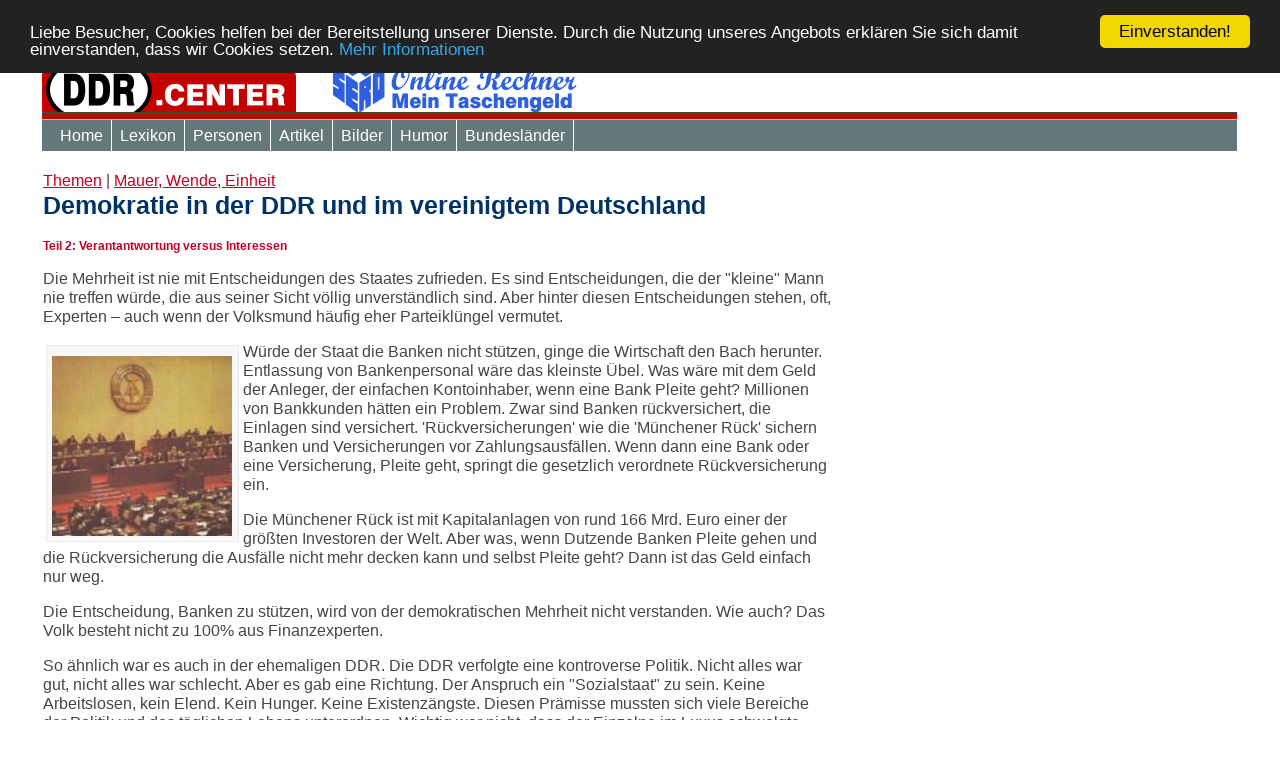

--- FILE ---
content_type: text/html; charset=UTF-8
request_url: https://www.ddr.center/artikel/verantantwortung_versus_interessen-aid_122.html
body_size: 8602
content:
 <script type="text/javascript">
function email(name, domain,tld, link) {
	var link = "<a href='mailto:"+name+"@"+domain+"."+tld+"'>"+link+"</a>";
	document.write(link);
}
</script>

<script type="text/javascript">
function fbshare(){
var sharer = "https://www.facebook.com/sharer/sharer.php?u=";
window.open(sharer + location.href,'sharer', 'width=626,height=436');
}
</script><link rel="stylesheet" type="text/css" href="https://www.ddr.center/include_menu/ddlevelsmenu-base.css">
<link rel="stylesheet" type="text/css" href="https://www.ddr.center/include_menu/ddlevelsmenu-topbar.css">
<link rel="stylesheet" type="text/css" href="https://www.ddr.center/include_menu/ddlevelsmenu-sidebar.css">
<script type="text/javascript" src="https://www.ddr.center/include_menu/ddlevelsmenu.js">
/***********************************************
* All Levels Navigational Menu- (c) Dynamic Drive DHTML code library (http://www.dynamicdrive.com)
* This notice MUST stay intact for legal use
* Visit Dynamic Drive at http://www.dynamicdrive.com/ for full source code
***********************************************/
</script>
<!doctype html>
<!--[if lt IE 7]> <html class="ie6 oldie"> <![endif]-->
<!--[if IE 7]>    <html class="ie7 oldie"> <![endif]-->
<!--[if IE 8]>    <html class="ie8 oldie"> <![endif]-->
<!--[if gt IE 8]><!-->
<html class=""><!-- InstanceBegin template="/Templates/DDR_res_normal.dwt" codeOutsideHTMLIsLocked="false" -->
<!--<![endif]-->
<head>
<!-- InstanceBeginEditable name="doctitle" -->

<!-- InstanceEndEditable -->
<title>Verantantwortung versus Interessen</title>
<META charset 		= "ISO-8859-1">
<META http-equiv	= "X-UA-Compatible"	content = "IE=edge">
<META name			= "viewport" 		content = "width=device-width, initial-scale=0.5, maximum-scale=1.5, user-scalable=yes"> 
<META name			= "description" 	content = "">
<META name			= "keywords" 		content = "Verantantwortung,versus,Interessen">
<META name			= "page-topic" 		content = "">
<META http-equiv	= "language" 		content = "deutsch, de">
<META name			= "robots" 			content = " index,follow  ">

<!--FACEBOOK META TAGS -->
<meta property="og:title" 		content="Verantantwortung versus Interessen"/>
<meta property="og:description" content="..."/> 
<meta property="og:image" 		content=""/> 
<meta property="og:url" 		content="https://www.ddr.center/artikel/verantantwortung_versus_interessen-aid_122.html"/>
<meta property="og:site_name"   content=""/>
<meta property="og:type" 		content="article"/>
<meta property="og:locale" 		content="de_DE"/>   
 
<link  href="https://www.ddr.center/boilerplate.css" rel="stylesheet" type="text/css">
<link  href="https://www.ddr.center/style_res.css"   rel="stylesheet" type="text/css">

<script src="https://www.ddr.center/respond.min.js"></script>

<script type="text/javascript">
function email(name, domain,tld, link) {
	var link = "<a href='mailto:"+name+"@"+domain+"."+tld+"'>"+link+"</a>";
	document.write(link);
}
</script>

<script type="text/javascript">
function fbshare(){
var sharer = "https://www.facebook.com/sharer/sharer.php?u=";
window.open(sharer + location.href,'sharer', 'width=626,height=436');
}
</script>
 
<style>
<!-- TemplateBeginEditable name="CSS" -->

<!-- TemplateEndEditable -->
</style>
<!-- InstanceBeginEditable name="HEADERBEREICH" -->


<!-- InstanceEndEditable -->
<script async src="https://pagead2.googlesyndication.com/pagead/js/adsbygoogle.js?client=ca-pub-7486147232363983"
     crossorigin="anonymous"></script>

</head>
<body>
<script type="text/javascript">
    window.cookieconsent_options = {"message":"Liebe Besucher, Cookies helfen bei der Bereitstellung unserer Dienste. Durch die Nutzung unseres Angebots erklären Sie sich damit einverstanden, dass wir Cookies setzen.","dismiss":"Einverstanden!","learnMore":"Mehr Informationen","link":"http://ddr.center/impressum.html","theme":"dark-top"};
</script>

<script type="text/javascript" src="//cdnjs.cloudflare.com/ajax/libs/cookieconsent2/1.0.9/cookieconsent.min.js"></script>
<!-- End Cookie Consent plugin -->



<!-- google_analytics.php -->
<!-- Global site tag (gtag.js) - Google Analytics -->
<script async src="https://www.googletagmanager.com/gtag/js?id=UA-138443772-1"></script>
<script>
  window.dataLayer = window.dataLayer || [];
  function gtag(){dataLayer.push(arguments);}
  gtag('js', new Date());

  gtag('config', 'UA-138443772-1');
</script>


<div class="gridContainer clearfix">
<div id="LayoutDiv1"></div>
<div id="HEADER"><script>
  window.fbAsyncInit = function() {
    FB.init({
      appId      : '130652170992468',
      xfbml      : true,
      version    : 'v2.10'
    });
    FB.AppEvents.logPageView();
  };

(function(d, s, id) {
  var js, fjs = d.getElementsByTagName(s)[0];
  if (d.getElementById(id)) return;
  js = d.createElement(s); js.id = id;
  js.src = "//connect.facebook.net/de_DE/sdk.js#xfbml=1&version=v2.10&appId=130652170992468";
  fjs.parentNode.insertBefore(js, fjs);
}(document, 'script', 'facebook-jssdk'));
</script>

<script>
FB.getLoginStatus(function(response) {
    statusChangeCallback(response);
});
</script>

<!-- in_header_all.php -->
<!-- ==============================================================================================
		TABELLE mit HEADER
=============================================================================================== -->
<TABLE BORDER="0" CELLSPACING="0" CELLPADDING="0" WIDTH="100%">
    <TR>
        <TD bgcolor="#ffffff" HEIGHT="40"  align="left" width="100%">

            <TABLE BORDER="0" CELLSPACING="0" CELLPADDING="0" WIDTH="100%"><tr>
            <td width="255">
            <a href="https://www.ddr.center"><img src="https://www.ddr.center/bilder/header_4.png"></a>
            </td>
            
            <td valign="middle" align="bottom" ><a href="https://www.ddr.center/sero.html" target="_blank"><img src="https://www.ddr.center/bilder/logo_sero_1.gif"></a>

			</td>

            </tr></table>       

        </TD>
    </TR>
    
    <TR><TD bgcolor="#464646" HEIGHT="2"></TD></TR>
    <TR><TD bgcolor="#B70A00" HEIGHT="5"></TD></TR>
    <TR><TD bgcolor="#FFBF00" HEIGHT="1"></TD></TR>
    
    <TR>    
        <TD style="background:#657879;" HEIGHT="30"> 
        <TABLE BORDER="0" CELLSPACING="0" CELLPADDING="0" WIDTH="100%"><tr>
        <td width="10">
        </td>
        
        <td>
          <!-- ==============================================================================================
		  		NAVIGATION HEADER
		  =============================================================================================== -->
            <div id="ddtopmenubar" class="mattblackmenu">
			<ul>
                <li><a href="https://www.ddr.center/index.php">Home</a></li>	
				<li><a href="https://www.ddr.center/ddr_lexikon.html">Lexikon</a></li>
				<li><a href="https://www.ddr.center/ddr_persoenlichkeiten.html">Personen</a></li>
				<!--<li><a href="https://www.ddr.center/shopzen/">DDR Kaufhalle</a></li> -->
                <li><a href="https://www.ddr.center/texte_infos.html" rel="submenu_texte">Artikel</a></li>
                <li><a href="https://www.ddr.center/bilder_aus_der_ddr.html" rel="submenu_bilder">Bilder</a></li>
				<li><a href="https://www.ddr.center/ddr_witzige_tools_und_lustige_themen.html">Humor</a></li>
                <li><a href="https://www.ddr.center/neue_bundeslaender.html"  rel="submenu_laender">Bundesl&auml;nder</a></li>
                <!--<li><a href="https://www.ddr.center/angebote">Spruchbilder</a></li> -->
              </ul>
            </div>
        </td>
        <td width="200">
        </td>
        </tr></table>
        
        
      	
        </TD>
    </TR>
</TABLE>
<br>




<script type="text/javascript">ddlevelsmenu.setup("ddtopmenubar", "topbar")</script>
 
       <ul id="submenu_laender" class="ddsubmenustyle">
        <li><a href="https://www.ddr.center/bundesland/brandenburg.html">Brandenburg</a></li>
        <li><a href="https://www.ddr.center/bundesland/freistaat_sachsen.html">Freistaat Sachsen</a></li>
        <li><a href="https://www.ddr.center/bundesland/freistaat_thueringen.html">Freistaat Th&uuml;ringen</a></li>
        <li><a href="https://www.ddr.center/bundesland/mecklenburg_vorpommern.html">Mecklenburg-Vorpommern</a></li>
        <li><a href="https://www.ddr.center/bundesland/sachsen_anhalt.html">Sachsen-Anhalt</a></li>
        <li><a href="https://www.ddr.center/landkreis/landkreise_in_den_neuen_bundeslaendern.html">Landkreise von A-Z</a></li>
        <li><a href="https://www.ddr.center/staedte/bevoelkerungsreichste_staedte_gemeinden_in_den_neuen_bundeslaendern.html">Bev&ouml;lkerungsreichte St&auml;dte</a></li>
        </ul> 


<!-- --------------------------------------- -->
<!--M E N � P U N K T    Texte -->
<!-- --------------------------------------- -->
<ul id="submenu_texte" class="ddsubmenustyle">


<li><a href="https://www.ddr.center/thema-dokumente.html">Dokumente</a>
  <ul>  
      <li><a href="https://www.ddr.center/thema-dokumente-militaer.html" >Militär</a></li>
      <li><a href="https://www.ddr.center/thema-dokumente-politische_erklaerungen.html" >Politische Erklärungen</a></li>
      <li><a href="https://www.ddr.center/thema-dokumente-volkspolizei.html" >Volkspolizei</a></li>
    </ul>
</li>
	
<li><a href="https://www.ddr.center/thema-themen.html">Themen</a>
  <ul>  
      <li><a href="https://www.ddr.center/thema-themen-alltag.html" >Alltag</a></li>
      <li><a href="https://www.ddr.center/thema-themen-arbeitsleben.html" >Arbeitsleben</a></li>
      <li><a href="https://www.ddr.center/thema-themen-damals.html" >Damals</a></li>
      <li><a href="https://www.ddr.center/thema-themen-essen_trinken.html" >Essen &amp; Trinken</a></li>
      <li><a href="https://www.ddr.center/thema-themen-familie_kindheit.html" >Familie &amp; Kindheit</a></li>
      <li><a href="https://www.ddr.center/thema-themen-freizeit_urlaub.html" >Freizeit &amp; Urlaub</a></li>
      <li><a href="https://www.ddr.center/thema-themen-kirche_religion.html" >Kirche &amp; Religion</a></li>
      <li><a href="https://www.ddr.center/thema-themen-kunst_kultur.html" >Kunst &amp; Kultur</a></li>
      <li><a href="https://www.ddr.center/thema-themen-kuriositaeten_skuriles.html" >Kuriositäten &amp; Skuriles</a></li>
      <li><a href="https://www.ddr.center/thema-themen-mauer_wende_einheit.html" >Mauer, Wende, Einheit</a></li>
      <li><a href="https://www.ddr.center/thema-themen-militaer.html" >Militär</a></li>
      <li><a href="https://www.ddr.center/thema-themen-ostalgie.html" >Ostalgie</a></li>
      <li><a href="https://www.ddr.center/thema-themen-politik_gesellschaft.html" >Politik &amp; Gesellschaft</a></li>
      <li><a href="https://www.ddr.center/thema-themen-produkte_aus_der_ddr.html" >Produkte aus der DDR</a></li>
      <li><a href="https://www.ddr.center/thema-themen-schule_ausbildung.html" >Schule &amp; Ausbildung</a></li>
      <li><a href="https://www.ddr.center/thema-themen-wohnen_haushalt.html" >Wohnen &amp; Haushalt</a></li>
    </ul>
</li>
	

<!--M E N � P U N K T    Kataloge -->
<li><a href="https://www.ddr.center/ddr_kataloge.html">Kataloge</a>
  <ul>
  
  <li><a href="https://www.ddr.center/katalog/genex_zusatz_1988.html" >GENEX 1988</a></li>
  
  <li><a href="https://www.ddr.center/katalog/konsum_moebel_1962.html" >Konsum M&ouml;belkatalog 1962</a></li>
  
  <li><a href="https://www.ddr.center/katalog/vero_katalog.html" >VERO Katalog Demusa</a></li>
  
  <li><a href="https://www.ddr.center/katalog/genex_1989.html" >GENEX Katalog 1989</a></li>
  
  <li><a href="https://www.ddr.center/katalog/genex_1990.html" >GENEX Katalog 1990</a></li>
  
  <li><a href="https://www.ddr.center/katalog/konsument_winter_1974.html" >KONSUMENT Versandhandel Katalog Winter 1974</a></li>
  
  <li><a href="https://www.ddr.center/katalog/schulbuch_mathematik_1_klasse.html" >Schulbuch Mathematik Klasse 1</a></li>
  
  <li><a href="https://www.ddr.center/katalog/schulbuch_heimatkunde_3_klasse.html" >Schulbuch Heimatkunde Klasse 3</a></li>
  
  <li><a href="https://www.ddr.center/katalog/schulbuch_vorschule.html" >Vorschule</a></li>
  
  <li><a href="https://www.ddr.center/katalog/preisliste_reparatur_trabant.html" >Preisliste f&uuml;r materielle Leistungen an Stra&szlig;enfahrzeugen Nr. 3.1 d</a></li>
  
  <li><a href="https://www.ddr.center/katalog/goldbroiler_rezepte.html" >Goldbroiler & Ei</a></li>
  
  <li><a href="https://www.ddr.center/katalog/schulbuch_mathematik_2_klasse.html" >Schulbuch Mathematik Klasse 2</a></li>
  
  <li><a href="https://www.ddr.center/katalog/pferderennen_rennbahn_karlshorst.html" >Programmheft Trabrennbahn Karlshorst 1987</a></li>
  
  <li><a href="https://www.ddr.center/katalog/interhotels.html" >Interhotel Katalog DDR</a></li>
  
  <li><a href="https://www.ddr.center/katalog/kuechenrenner.html" >K&uuml;chenrenner f&uuml;r Landschaftskenner</a></li>
  
  <li><a href="https://www.ddr.center/katalog/betriebsanleitung_trabant_601.html" >Betriebsanleitung Trabant 601</a></li>
  
  <li><a href="https://www.ddr.center/katalog/freiheitsentziehung.html" >Freiheitsentziehung</a></li>
  
  <li><a href="https://www.ddr.center/katalog/preisliste_reparatur_simson_s51.html" >Preisliste f&uuml;r materielle Leistungen an Stra&szlig;enfahrzeugen Nr. 4.4</a></li>
  
  <li><a href="https://www.ddr.center/katalog/genex_1978.html" >Genex Katalog 1978 - Geschenkpakete in die DDR</a></li>
  </ul>
</li>
</ul>

<!-- --------------------------------------- -->
<!--M E N � P U N K T    Bilder -->
<!-- --------------------------------------- -->
<ul id="submenu_bilder" class="ddsubmenustyle">
   
  <li><a href="https://www.ddr.center/fotos/alles.html">Alle Bilder</a></li>
    <li><a href="https://www.ddr.center/fotos/alltag.html">Alltag</a>
  <ul>  
      <li><a title="Unterthema 'Arbeitswelt'" href="https://www.ddr.center/fotos/alltag-arbeitswelt-cd1.html" >Arbeitswelt</a></li>
      <li><a title="Unterthema 'Feste, Essen &amp; Trinken'" href="https://www.ddr.center/fotos/alltag-feste_essen_trinken-cd1.html" >Feste, Essen &amp; Trinken</a></li>
      <li><a title="Unterthema 'Freizeit &amp; Urlaub'" href="https://www.ddr.center/fotos/alltag-freizeit_urlaub-cd1.html" >Freizeit &amp; Urlaub</a></li>
      <li><a title="Unterthema 'Gesellschaft &amp; Soziales'" href="https://www.ddr.center/fotos/alltag-gesellschaft_soziales-cd1.html" >Gesellschaft &amp; Soziales</a></li>
      <li><a title="Unterthema 'Musik, Kunst &amp; Kultur'" href="https://www.ddr.center/fotos/alltag-musik_kunst_kultur-cd1.html" >Musik, Kunst &amp; Kultur</a></li>
      <li><a title="Unterthema 'Personen im Alltag'" href="https://www.ddr.center/fotos/alltag-personen_im_alltag-cd1.html" >Personen im Alltag</a></li>
      <li><a title="Unterthema 'Schule &amp; Ausbildung'" href="https://www.ddr.center/fotos/alltag-schule_ausbildung-cd1.html" >Schule &amp; Ausbildung</a></li>
      <li><a title="Unterthema 'Sonstiges'" href="https://www.ddr.center/fotos/alltag-sonstiges-cd1.html" >Sonstiges</a></li>
      <li><a title="Unterthema 'Sport'" href="https://www.ddr.center/fotos/alltag-sport-cd1.html" >Sport</a></li>
      <li><a title="Unterthema 'Straßenansichten'" href="https://www.ddr.center/fotos/alltag-strassenansichten-cd1.html" >Straßenansichten</a></li>
      <li><a title="Unterthema 'Wohnen'" href="https://www.ddr.center/fotos/alltag-wohnen-cd1.html" >Wohnen</a></li>
      <li><a title="Unterthema 'Zeichnungen'" href="https://www.ddr.center/fotos/alltag-zeichnungen-cd1.html" >Zeichnungen</a></li>
    </ul>
</li>

	
<li><a href="https://www.ddr.center/fotos/dokumente.html">Dokumente</a>
  <ul>  
      <li><a title="Unterthema 'Alltag'" href="https://www.ddr.center/fotos/dokumente-alltag-cd1.html" >Alltag</a></li>
      <li><a title="Unterthema 'Arbeitswelt'" href="https://www.ddr.center/fotos/dokumente-arbeitswelt-cd1.html" >Arbeitswelt</a></li>
      <li><a title="Unterthema 'Ausweise'" href="https://www.ddr.center/fotos/dokumente-ausweise-cd1.html" >Ausweise</a></li>
      <li><a title="Unterthema 'Geografische Karten'" href="https://www.ddr.center/fotos/dokumente-geografische_karten-cd1.html" >Geografische Karten</a></li>
      <li><a title="Unterthema 'Militär'" href="https://www.ddr.center/fotos/dokumente-militaer-cd1.html" >Militär</a></li>
      <li><a title="Unterthema 'Schule &amp; Ausbildung'" href="https://www.ddr.center/fotos/dokumente-schule_ausbildung-cd1.html" >Schule &amp; Ausbildung</a></li>
      <li><a title="Unterthema 'Sonstiges'" href="https://www.ddr.center/fotos/dokumente-sonstiges-cd1.html" >Sonstiges</a></li>
      <li><a title="Unterthema 'Staat &amp; Politik'" href="https://www.ddr.center/fotos/dokumente-staat_politik-cd1.html" >Staat &amp; Politik</a></li>
      <li><a title="Unterthema 'Symbole &amp; Wappen'" href="https://www.ddr.center/fotos/dokumente-symbole_wappen-cd1.html" >Symbole &amp; Wappen</a></li>
      <li><a title="Unterthema 'Versandhauskataloge'" href="https://www.ddr.center/fotos/dokumente-versandhauskataloge-cd1.html" >Versandhauskataloge</a></li>
    </ul>
</li>

	
<li><a href="https://www.ddr.center/fotos/natur_umwelt.html">Natur &amp; Umwelt</a>
  <ul>  
      <li><a title="Unterthema 'Nutzpflanzen'" href="https://www.ddr.center/fotos/natur_umwelt-nutzpflanzen-cd1.html" >Nutzpflanzen</a></li>
      <li><a title="Unterthema 'Tierwelt'" href="https://www.ddr.center/fotos/natur_umwelt-tierwelt-cd1.html" >Tierwelt</a></li>
    </ul>
</li>

	
<li><a href="https://www.ddr.center/fotos/orte_sehenswürdigkeiten.html">Orte &amp; Sehenswürdigkeiten</a>
  <ul>  
      <li><a title="Unterthema 'Berlin'" href="https://www.ddr.center/fotos/orte_sehenswuerdigkeiten-berlin-cd1.html" >Berlin</a></li>
      <li><a title="Unterthema 'Brandenburg'" href="https://www.ddr.center/fotos/orte_sehenswuerdigkeiten-brandenburg-cd1.html" >Brandenburg</a></li>
      <li><a title="Unterthema 'Freistaat Sachsen'" href="https://www.ddr.center/fotos/orte_sehenswuerdigkeiten-freistaat_sachsen-cd1.html" >Freistaat Sachsen</a></li>
      <li><a title="Unterthema 'Freistaat Thüringen'" href="https://www.ddr.center/fotos/orte_sehenswuerdigkeiten-freistaat_thueringen-cd1.html" >Freistaat Thüringen</a></li>
      <li><a title="Unterthema 'Mecklenburg-Vorpommern'" href="https://www.ddr.center/fotos/orte_sehenswuerdigkeiten-mecklenburg_vorpommern-cd1.html" >Mecklenburg-Vorpommern</a></li>
      <li><a title="Unterthema 'Sachsen-Anhalt'" href="https://www.ddr.center/fotos/orte_sehenswuerdigkeiten-sachsen_anhalt-cd1.html" >Sachsen-Anhalt</a></li>
    </ul>
</li>

	
<li><a href="https://www.ddr.center/fotos/personen.html">Personen</a>
  <ul>  
      <li><a title="Unterthema 'Fernsehen'" href="https://www.ddr.center/fotos/personen-fernsehen-cd1.html" >Fernsehen</a></li>
      <li><a title="Unterthema 'Film'" href="https://www.ddr.center/fotos/personen-film-cd1.html" >Film</a></li>
      <li><a title="Unterthema 'Kunst und Kultur'" href="https://www.ddr.center/fotos/personen-kunst_und_kultur-cd1.html" >Kunst und Kultur</a></li>
      <li><a title="Unterthema 'Literatur'" href="https://www.ddr.center/fotos/personen-literatur-cd1.html" >Literatur</a></li>
      <li><a title="Unterthema 'Musik'" href="https://www.ddr.center/fotos/personen-musik-cd1.html" >Musik</a></li>
      <li><a title="Unterthema 'Politik'" href="https://www.ddr.center/fotos/personen-politik-cd1.html" >Politik</a></li>
      <li><a title="Unterthema 'Sonstige'" href="https://www.ddr.center/fotos/personen-sonstige-cd1.html" >Sonstige</a></li>
      <li><a title="Unterthema 'Sport'" href="https://www.ddr.center/fotos/personen-sport-cd1.html" >Sport</a></li>
      <li><a title="Unterthema 'Theater'" href="https://www.ddr.center/fotos/personen-theater-cd1.html" >Theater</a></li>
      <li><a title="Unterthema 'Wissenschaft'" href="https://www.ddr.center/fotos/personen-wissenschaft-cd1.html" >Wissenschaft</a></li>
    </ul>
</li>

	
<li><a href="https://www.ddr.center/fotos/politik_staat_militär.html">Politik, Staat &amp; Militär</a>
  <ul>  
      <li><a title="Unterthema 'Mauer &amp; Grenze'" href="https://www.ddr.center/fotos/politik_staat_militaer-mauer_grenze-cd1.html" >Mauer &amp; Grenze</a></li>
      <li><a title="Unterthema 'Militär'" href="https://www.ddr.center/fotos/politik_staat_militaer-militaer-cd1.html" >Militär</a></li>
      <li><a title="Unterthema 'Politik &amp; Staat'" href="https://www.ddr.center/fotos/politik_staat_militaer-politik_staat-cd1.html" >Politik &amp; Staat</a></li>
      <li><a title="Unterthema 'Sonstiges'" href="https://www.ddr.center/fotos/politik_staat_militaer-sonstiges-cd1.html" >Sonstiges</a></li>
    </ul>
</li>

	
<li><a href="https://www.ddr.center/fotos/produkte_gegenstände.html">Produkte &amp; Gegenstände</a>
  <ul>  
      <li><a title="Unterthema 'Alltag'" href="https://www.ddr.center/fotos/produkte_gegenstaende-alltag-cd1.html" >Alltag</a></li>
      <li><a title="Unterthema 'Arbeitswelt'" href="https://www.ddr.center/fotos/produkte_gegenstaende-arbeitswelt-cd1.html" >Arbeitswelt</a></li>
      <li><a title="Unterthema 'Audio, Video &amp; TV'" href="https://www.ddr.center/fotos/produkte_gegenstaende-audio_video_tv-cd1.html" >Audio, Video &amp; TV</a></li>
      <li><a title="Unterthema 'Computertechnik'" href="https://www.ddr.center/fotos/produkte_gegenstaende-computertechnik-cd1.html" >Computertechnik</a></li>
      <li><a title="Unterthema 'Foto &amp; Film'" href="https://www.ddr.center/fotos/produkte_gegenstaende-foto_film-cd1.html" >Foto &amp; Film</a></li>
      <li><a title="Unterthema 'Freizeit &amp; Hobby'" href="https://www.ddr.center/fotos/produkte_gegenstaende-freizeit_hobby-cd1.html" >Freizeit &amp; Hobby</a></li>
      <li><a title="Unterthema 'Haushalt'" href="https://www.ddr.center/fotos/produkte_gegenstaende-haushalt-cd1.html" >Haushalt</a></li>
      <li><a title="Unterthema 'Industrieanlagen und - technik'" href="https://www.ddr.center/fotos/produkte_gegenstaende-industrieanlagen_und_technik-cd1.html" >Industrieanlagen und - technik</a></li>
      <li><a title="Unterthema 'Möbel'" href="https://www.ddr.center/fotos/produkte_gegenstaende-moebel-cd1.html" >Möbel</a></li>
      <li><a title="Unterthema 'Schule &amp; Ausbildung'" href="https://www.ddr.center/fotos/produkte_gegenstaende-schule_ausbildung-cd1.html" >Schule &amp; Ausbildung</a></li>
      <li><a title="Unterthema 'Sonstiges'" href="https://www.ddr.center/fotos/produkte_gegenstaende-sonstiges-cd1.html" >Sonstiges</a></li>
      <li><a title="Unterthema 'Spielzeug'" href="https://www.ddr.center/fotos/produkte_gegenstaende-spielzeug-cd1.html" >Spielzeug</a></li>
      <li><a title="Unterthema 'Sport'" href="https://www.ddr.center/fotos/produkte_gegenstaende-sport-cd1.html" >Sport</a></li>
    </ul>
</li>

	
<li><a href="https://www.ddr.center/fotos/technische_anleitungen.html">Technische Anleitungen</a>
  <ul>  
      <li><a title="Unterthema 'Schaltpläne'" href="https://www.ddr.center/fotos/technische_anleitungen-schaltplaene-cd1.html" >Schaltpläne</a></li>
    </ul>
</li>

	
<li><a href="https://www.ddr.center/fotos/verkehrsmittel.html">Verkehrsmittel</a>
  <ul>  
      <li><a title="Unterthema 'Bus'" href="https://www.ddr.center/fotos/verkehrsmittel-bus-cd1.html" >Bus</a></li>
      <li><a title="Unterthema 'Eisenbahn'" href="https://www.ddr.center/fotos/verkehrsmittel-eisenbahn-cd1.html" >Eisenbahn</a></li>
      <li><a title="Unterthema 'LKW'" href="https://www.ddr.center/fotos/verkehrsmittel-lkw-cd1.html" >LKW</a></li>
      <li><a title="Unterthema 'PKW'" href="https://www.ddr.center/fotos/verkehrsmittel-pkw-cd1.html" >PKW</a></li>
      <li><a title="Unterthema 'Sonstiges'" href="https://www.ddr.center/fotos/verkehrsmittel-sonstiges-cd1.html" >Sonstiges</a></li>
      <li><a title="Unterthema 'Wasserfahrzeuge'" href="https://www.ddr.center/fotos/verkehrsmittel-wasserfahrzeuge-cd1.html" >Wasserfahrzeuge</a></li>
      <li><a title="Unterthema 'Zweirad'" href="https://www.ddr.center/fotos/verkehrsmittel-zweirad-cd1.html" >Zweirad</a></li>
    </ul>
</li>

	
</ul></div>
 
<div id="MITTE">
<!-- ----------------------------- -->
<!--    ADSENSE OBEN
<!-- ----------------------------- -->

<!-- InstanceBeginEditable name="MITTE" -->

 

<TABLE width="100%"><TR><TD>
    <a href="https://www.ddr.center/thema-themen.html">Themen</a> | 
    <a href="https://www.ddr.center/thema-themen.html">Mauer, Wende, Einheit</a>
    
    <br><H1>Demokratie in der DDR und im vereinigtem Deutschland</H1><BR>
      
    		<br><h3>Teil 2: <b>Verantantwortung versus Interessen</b></h3><br><p></p>Die Mehrheit ist nie mit Entscheidungen des Staates zufrieden. Es sind Entscheidungen, die der "kleine" Mann nie treffen würde, die aus seiner Sicht völlig unverständlich sind. Aber hinter diesen Entscheidungen stehen, oft, Experten – auch wenn der Volksmund häufig eher Parteiklüngel vermutet.<br><p></p>        <div style="float:left;width:200px; text-align:center;">
        	<table width="200" cellpadding="0" cellspacing="0">
        		<tr><td height="3"></td></tr>
        		<tr>
        			<td  width="3"></td>
        
        			<td  width="192">
                        <div class="pic_frame" style="background-color:#F8F8F8; border:1px #EAEAEA solid; padding:5px"><br style="line-height:5px;">
							                                <img src="https://www.ddr.center/uploads/bilder/thumb/2000000049.jpg" width="180" alt="">
                                                  	
                        	<div class="artikel_pic_untertitel">  
                        	</div>
                        </div>
        			</td>
					<td  width="3"></td>
        		</tr>
        		<tr><td height="3"></td></tr>
        	</table>
        </div>Würde der Staat die Banken nicht stützen, ginge die Wirtschaft den Bach herunter. Entlassung von Bankenpersonal wäre das kleinste Übel. Was wäre mit dem Geld der Anleger, der einfachen Kontoinhaber, wenn eine Bank Pleite geht? Millionen von Bankkunden hätten ein Problem. Zwar sind Banken rückversichert, die Einlagen sind versichert. 'Rückversicherungen' wie die 'Münchener Rück' sichern Banken und Versicherungen vor Zahlungsausfällen. Wenn dann eine Bank oder eine Versicherung, Pleite geht, springt die gesetzlich verordnete Rückversicherung ein. </p><p>Die Münchener Rück ist mit Kapitalanlagen von rund 166 Mrd. Euro einer der größten Investoren der Welt. Aber was, wenn Dutzende Banken Pleite gehen und die Rückversicherung die Ausfälle nicht mehr decken kann und selbst Pleite geht? Dann ist das Geld einfach nur weg. </p><p>Die Entscheidung, Banken zu stützen, wird von der demokratischen Mehrheit nicht verstanden. Wie auch? Das Volk besteht nicht zu 100% aus Finanzexperten. </p><p>So ähnlich war es auch in der ehemaligen DDR. Die DDR verfolgte eine kontroverse Politik. Nicht alles war gut, nicht alles war schlecht. Aber es gab eine Richtung. Der Anspruch ein "Sozialstaat" zu sein. Keine Arbeitslosen, kein Elend. Kein Hunger. Keine Existenzängste. Diesen Prämisse mussten sich viele Bereiche der Politik und des täglichen Lebens unterordnen. Wichtig war nicht, dass der Einzelne im Luxus schwelgte, wichtig war vielmehr, dass die Mehrheit ein gesichertes Leben hatte. In Folge dieser Maxime nahm sich die DDR genau das gleiche Recht heraus, wie heute Deutschland - strategisch wichtige Entscheidungen wurden nicht vom Volk entschieden, sondern den Volksvertretern. Mit dem Unterschied, dass es die sogenannten Volksvertreter nicht gab. Es waren Vertreter der Staatsführung. Man wollte nicht riskieren, dass es eine nicht linientreue Opposition an die Spitz des Olymps schafft. </p><p>Grundsätzlich ist eines in beiden Systemen aber gleich: Es gab keine demokratischen Entscheidungen in Sachen Staatsführung an der Basis. Der Einzelne durfte scheinbar oder real Volksvertreter wählen, Entscheidungen in der Politik werden aber nicht vom Volk getroffen. Hier haben die 'Experten' das Wort, oder wirtschaftliche Interessen wenn man es so boshaft formulieren mag. </p><p>Was lernen wir daraus: Eine Demokratie setzt ein hohes Bildungsniveau in der Bevölkerung und das Fehlen von Manipulation seitens der Medien voraus. Solange das Volk nicht ausreichend gebildet und informiert ist und Medien 'Meinungsmache' betreiben, ist 'Demokratie' auch in Deutschland nur eine Illusion, genau so wie in der ehemaligen DDR.</TD></TR></TABLE><br>  
  
   
<table><tr><td> <b>Autor: </b><a href="https://www.ddr.center/alle_artikel_von-nokiland.html" title="Alle Artikel von nokiland anzeigen">nokiland</a><br><br>
</td></tr></table><br>

<a onClick="window.open(this.href); return false;" href="http://www.facebook.com/sharer.php?u=&t=" title="Auf Facebook teilen" rel="nofollow">
<img alt="Facebook" src="https://www.ddr.center/bilder/facebook.png" border="0"></a>

<a href="https://www.ddr.center/artikel_verantantwortung_versus_interessen-aid_122.html"><img  src="https://www.ddr.center/bilder/icon_print_lang.png" border="0"></a><br>
  
<!-- ----------------------------- -->
<!--Schlagw�rter  -->
<!-- ----------------------------- -->
	<table width="100%" cellpadding="0" cellspacing="0">
		<tr><td valign=top>
			<b>Schlagw&ouml;rter: </b><span class="headerfont_blau"><a href="https://www.ddr.center/tag-demokratie.html">Demokratie</a> <a href="https://www.ddr.center/tag-rechtsstaat.html">Rechtsstaat</a> <a href="https://www.ddr.center/tag-unrecht.html">Unrecht</a> <a href="https://www.ddr.center/tag-politik.html">Politik</a></span>
		</td></tr>
	</table>
	<br>

 
  
<!-- ----------------------------- -->
<!-- TEILARTIKEL, wenn vorhanden
<!-- ----------------------------- -->
	<hr>
	<TABLE width="100%" border="0"> 			<TR><TD width="60" valign="top"><b>Teil 1:</b></TD>
			<TD>				<a href="https://www.ddr.center/artikel/demokratie_in_der_ddr_und_im_vereinigtem_deutschland-aid_48.html">Demokratie in der DDR und im vereinigtem Deutschland</a>			</TD></TR>			<TR><TD width="60" valign="top"><b>Teil 2:</b></TD>
			<TD>Verantantwortung versus Interessen			</TD></TR>	</TABLE> <hr><br>
<!-- ----------------------------- -->
<!--Weitere verwandte Artikel -->
<!-- ----------------------------- -->

<!-- InstanceEndEditable -->

<!-- ----------------------------- -->
<!--    ADSENSE MITTE
<!-- ----------------------------- -->


<!-- ----------------------------- -->
<!--    CONTENT MIX
<!-- ----------------------------- -->


</div>

<div id="POS3"></div>

<div id="FOOTER">
    <br>

    <hr><center>
<a href="https://www.facebook.com/groups/259845137856668"><img src="/include/banner_facebook_gruppe_ddr_meine_heimat_biene.gif" width="400"></a><br>
<A class="lastzitat" HREF="https://www.ddr.center/impressum.html">Impressum</A> | 
<script type="text/javascript">
email("redaktion","ddr","center","Mail");
</script><br>

<A HREF="https://www.ddr.center/trap_ok.php">.</A>
</center>
</div>

</div>

<!-- InstanceBeginEditable name="ENDE_BODY" -->

<!-- InstanceEndEditable -->

</body>
<!-- InstanceEnd --></html>

--- FILE ---
content_type: text/html; charset=utf-8
request_url: https://www.google.com/recaptcha/api2/aframe
body_size: 268
content:
<!DOCTYPE HTML><html><head><meta http-equiv="content-type" content="text/html; charset=UTF-8"></head><body><script nonce="hTg6zuDjeBRuKnmVVRfvzg">/** Anti-fraud and anti-abuse applications only. See google.com/recaptcha */ try{var clients={'sodar':'https://pagead2.googlesyndication.com/pagead/sodar?'};window.addEventListener("message",function(a){try{if(a.source===window.parent){var b=JSON.parse(a.data);var c=clients[b['id']];if(c){var d=document.createElement('img');d.src=c+b['params']+'&rc='+(localStorage.getItem("rc::a")?sessionStorage.getItem("rc::b"):"");window.document.body.appendChild(d);sessionStorage.setItem("rc::e",parseInt(sessionStorage.getItem("rc::e")||0)+1);localStorage.setItem("rc::h",'1769643376055');}}}catch(b){}});window.parent.postMessage("_grecaptcha_ready", "*");}catch(b){}</script></body></html>